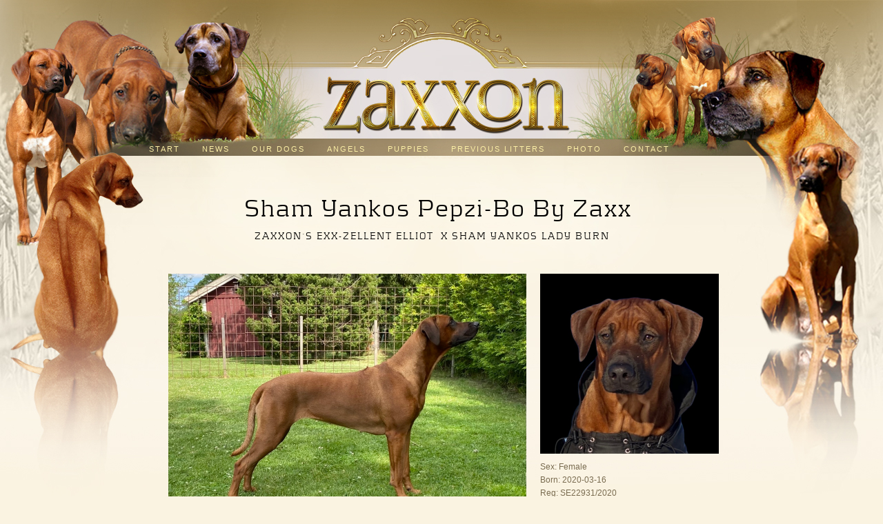

--- FILE ---
content_type: text/html;charset=utf-8
request_url: http://www.zaxxon.se/our-dogs/-pepzi-44350411
body_size: 9873
content:
<!DOCTYPE html PUBLIC "-//W3C//DTD XHTML 1.0 Transitional//EN" "http://www.w3.org/TR/xhtml1/DTD/xhtml1-transitional.dtd"><html lang="sv" xml:lang="sv" xmlns="http://www.w3.org/1999/xhtml" class=" h24_page_sub touch-menu-fix js-bundles faux-section-support h24desktop design-21 theme-320" >
<head>
	<meta name="keywords" content="" />
	<meta name="description" property="og:description" content="This is &amp;quot;Pepzi&amp;quot;. She is the daughter of homebreed handsome Zaxxon´s Exx-Zellent Elliot &amp;quot;Rytmi&amp;quot;. We had the pleasure to meet him for almost a week when he and..." />

	
		
	<title>- Pepzi   | Zaxxon's</title>

			<style type="text/css">
			/* h24-icon */
			@font-face {
    font-family: 'h24-icon';
    src: url('/public/css/fonts/h24icon-webfont.eot');
    src: url('/public/css/fonts/h24icon-webfont.eot?#iefix') format('embedded-opentype'),
         url('/public/css/fonts/h24icon-webfont.woff') format('woff'),
         url('/public/css/fonts/h24icon-webfont.ttf') format('truetype'),
         url('/public/css/fonts/h24icon-webfont.svg#h24-iconicon') format('svg');
    font-weight: normal;
    font-style: normal;
} 

/* Use the following CSS code if you want to use data attributes for inserting your icons */
[data-icon]:before {
	font-family: 'h24-icon';
	content: attr(data-icon);
	speak: none;
	font-weight: normal;
	line-height: 1;
	-webkit-font-smoothing: antialiased;
    -moz-osx-font-smoothing: grayscale;
}

.h24_icon_right_space {
	padding-right: 0.5em;
}
.h24_icon_left_space {
    padding-left: 0.5em;
}

.h24_icon_letterpress {
    /*.opacity(85);*/
    opacity: 0.85;
    filter: alpha(opacity=85);
    text-shadow: rgba(255,255,255,0.2) 0 .1em, rgba(0,0,0,0.4) -0.1em -0.1em;
}		</style>
	
		<script type="text/javascript" src="/public/js/jquery/jquery-1.7.2.min.js"></script>

	<link rel="stylesheet" media="screen" type="text/css" href="//d16pu24ux8h2ex.cloudfront.net/css/bundles/H24DLiveMode-0/3527bc1a20cf4ef2e4cf4681b7930dad.h24.gz.css" />
<link rel="stylesheet" media="screen" type="text/css" href="/Page/H24-Combined-CSS?v=138&amp;iv=426&amp;h=251195" />
<script type="text/javascript">
		var l = document.createElement('link'); 
		l.rel = 'stylesheet';
		l.href = 'https://fonts.googleapis.com/css?family=Cardo';
		var h = document.getElementsByTagName('head')[0]; 
		h.parentNode.insertBefore(l, h);
</script>
<style type="text/css">
/* Kontrapunkt */
/*! License for this font can be found at:http://www.fontsquirrel.com/license/Kontrapunkt !*/ @font-face {font-family:'Kontrapunkt';src:url('/public/css/fonts/Kontrapunkt-Light-webfont.eot');src:local('☺'), url('/public/css/fonts/Kontrapunkt-Light-webfont.woff') format('woff'), url('/public/css/fonts/Kontrapunkt-Light-webfont.ttf') format('truetype'), url('/public/css/fonts/Kontrapunkt-Light-webfont.svg#webfontPKZCg6Ez') format('svg');font-weight:normal;font-style:normal;}@font-face {font-family:'Kontrapunkt';src:url('/public/css/fonts/Kontrapunkt-Bold-webfont.eot');src:local('☺'), url('/public/css/fonts/Kontrapunkt-Bold-webfont.woff') format('woff'), url('/public/css/fonts/Kontrapunkt-Bold-webfont.ttf') format('truetype'), url('/public/css/fonts/Kontrapunkt-Bold-webfont.svg#webfontunxEE8RQ') format('svg');font-weight:bold;font-style:normal;}@font-face {font-family:'Kontrapunkt';src:url('/public/css/fonts/Kontrapunkt-LightItalic-webfont.eot');src:local('☺'), url('/public/css/fonts/Kontrapunkt-LightItalic-webfont.woff') format('woff'), url('/public/css/fonts/Kontrapunkt-LightItalic-webfont.ttf') format('truetype'), url('/public/css/fonts/Kontrapunkt-LightItalic-webfont.svg#webfontSEOLBfFY') format('svg');font-weight:normal;font-style:italic;}
</style>

<style type="text/css">
.h24-u-documentBackgroundHolder {background-repeat:no-repeat;background-attachment:scroll;background-position:center top;background-size:auto;background-color:#faf3e1;background-image:url('https://h24-original.s3.amazonaws.com/251195/24375967-3dbJ3.jpg');}.h24-u-documentBackgroundHolder .h24-u-documentBackgroundHolder-opacity-color {background-color:#faf3e1;opacity:0;}</style>












<style media="print">
	.hidden,#header,#head,.h24_footer,#footer,.h24_bg_image,#h24_webshop,#h24_order_popup,.h24_do_not_print,.alert_message,#h24_jq_tools_gallery,#facebox,#shadowbox_container,#top-menu-wrapper,#leftside,.sf-menu,#h24_simple_top_menu,#menu,#h24_controlPanel, #admin_panel, #add_content_panel, #ap_subMenuHolder,.editing_control_panel, .settings, .h24_minidropdown, .dialog_save_cancel_buttons,#h24_quickstart, #terms, #purchase_dialog, #h24_purchase_manager, .h24_dialog,#sortable_helper, .simplebit_tab, #h24_picnik_container, .visibility_hidden,.pp-FauxSection, .responsive_container{display:none !important;}/*! Non-supported blocks !*/ .h24_galleria_block {display:none !important;}/*! Make content wide !*/ .h24_heading span,.h24_content_container {width:95% !important;}.h24_collection {float:left;padding:10px;margin-bottom:20px;max-width:100% !important;width:auto !important;}.h24_collection_newline {clear:both;}.block_container {margin:0 10px 10px 0;}.h24_block_rss_block .mobile_fluid_width {width:95% !important;}.h24_content_container img {max-width:100% !important;}/*! Reset block height !*/ .block_container {min-height:auto !important;}.sortable {list-style-type:none;}body, .h24_design { background-color:#ffffff !important;;background-image:none !important;font-family:Georgia, Times, serif !important;font-size:11pt;/*!line-height:1.2;!*/ color:#000000 !important;}img {border:0;}p, span, td, th, h1,h2,h3,h4,h5,em,b,strong { color:#000000 !important;}p {margin:0;}li {background-image:none !important;}a:link, a:visited {color:#0059BF;background:transparent;font-weight:bold;text-decoration:underline;}/*! Clearing !*/ .clearer { clear:both; }/*! Simple gallery !*/ div.simple_gallery_content > div {float:left;position:relative;}div.simple_gallery_content  {clear:both;overflow:hidden;width:100%;}/*! Google maps !*/ div.h24_do_print {display:block;}</style>
</head>
<body class="h24-u-documentBackgroundHolder">
<div class="h24-u-documentBackgroundHolder-opacity-color"></div>


<div id="responsive_header_container" class="responsive_container">
<!-- Mobile Header -->
<div class="h24-mobileWebsite-headerWrapper">
			<a href="//www.zaxxon.se/">
			<img src="https://h24-original.s3.amazonaws.com/251195/24365816-5V1Jc.jpg" class="h24-mobileWebsite-headerPicture" alt="zaxxon-mobilbakgrund" />
		</a>
	</div>
</div>
<div class="responsive_nav_overlay hidden" id="responsive_nav_overlay"></div>


<div id="fb-root"></div>

<!-- H24Design Template Start -->
	

	<div id="wrapper">
		<div id="header">
			<div class="header-holder">
				

<div class="h24-socialBox-container" style="display:none;" data-section="socialBoxContainer" data-appearance="sidebar_closed" data-active="true" data-linked="no">
																																																																
		</div>

			</div>
			<div class="nav-holder">
				<ul class="parents h24_top_navigation_only">
			<li class="first">
			<a href="/" class="first">
				<span>Start</span>
			</a>
		</li>
				<li class="">
			<a href="/news-36590773" class="">
				<span>News</span>
			</a>
		</li>
				<li class="">
			<a href="/our-dogs-36692570" class="">
				<span>Our Dogs</span>
			</a>
		</li>
				<li class="">
			<a href="/angels-42491238" class="">
				<span>Angels</span>
			</a>
		</li>
				<li class="">
			<a href="/puppies-36590775" class="">
				<span>Puppies</span>
			</a>
		</li>
				<li class="">
			<a href="/previous-litters-36590779" class="">
				<span>Previous Litters</span>
			</a>
		</li>
				<li class="">
			<a href="/photo-36590780" class="">
				<span>Photo</span>
			</a>
		</li>
				<li class="last">
			<a href="/contact-36590793" class="last">
				<span>Contact</span>
			</a>
		</li>
		</ul>

			</div>
		</div>
		<div id="main" class="cf">
			<div class="two-colums">
								<div id="content">
					<div id="h24_content_container" style="width:800px" class="h24_content_container" data-design-layout="[&quot;100.000&quot;,&quot;66.666&quot;,&quot;33.333&quot;,&quot;66.666&quot;,&quot;33.333&quot;,&quot;100.000&quot;,&quot;100.000&quot;,&quot;100.000&quot;]" data-layout-id="85067"><div id="collection0" style="width:800px;" class="h24_collection h24_first_collection h24_last_collection  h24_first_last_collection " data-collection-index="0">
	
<div id="block_container_117287790" class="block_container h24_block_heading" style="min-height:0px;">
 	<div id="block_117287790">
		<div class="big_heading_block">
												<h2 class="h24_heading ">
						<div id="block_117287790_text_content"  class="">
							&nbsp;&nbsp;&nbsp;&nbsp;&nbsp;&nbsp;&nbsp;&nbsp;&nbsp;&nbsp;&nbsp;Sham Yankos Pepzi-Bo By Zaxx						</div>
					</h2>
								
								</div>
	</div>
</div>

	
<div id="block_container_117287791" class="block_container h24_block_heading" style="min-height:0px;">
 	<div id="block_117287791">
		<div class="small_heading_block">
												<h2 class="h24_heading ">
						<div id="block_117287791_text_content"  class="">
							&nbsp;&nbsp;&nbsp;&nbsp;&nbsp;&nbsp;&nbsp;&nbsp;&nbsp;&nbsp;&nbsp;&nbsp;&nbsp;&nbsp;&nbsp;&nbsp;&nbsp;&nbsp;&nbsp;&nbsp;&nbsp;&nbsp;&nbsp;&nbsp;&nbsp;Zaxxon&acute;s Exx-zellent elliot &nbsp;x Sham Yankos Lady Burn<br />&nbsp;&nbsp;&nbsp;&nbsp;&nbsp;&nbsp;&nbsp;&nbsp;&nbsp;&nbsp;&nbsp;&nbsp;&nbsp;&nbsp;&nbsp;&nbsp;&nbsp;&nbsp;&nbsp;&nbsp;&nbsp;&nbsp;&nbsp;&nbsp;&nbsp;&nbsp;&nbsp;&nbsp;&nbsp;&nbsp;&nbsp;&nbsp;&nbsp;&nbsp;&nbsp;&nbsp;&nbsp;&nbsp;&nbsp;&nbsp;&nbsp;&nbsp;&nbsp;&nbsp;&nbsp;&nbsp;&nbsp;&nbsp;&nbsp;&nbsp;&nbsp;&nbsp;&nbsp;						</div>
					</h2>
								
								</div>
	</div>
</div>
</div><div class="h24_collection_newline "></div><div id="collection1" style="width:519px;" class="h24_collection h24_first_collection    " data-collection-index="1">
<div id="block_container_117287792" class="block_container presentation_image_block" style="min-height:0px;">
	<div id="block_117287792">
		<div class="h24_normal_text">
			<div class="h24_image_block_align h24_image_block_align_left    " style="width:519px;border-color:#FFFFFF;" >
																	<img id="block_img_117287792" style="" class="presentation_image_block_image" src="https://dst15js82dk7j.cloudfront.net/251195/96437542-iVmwt.jpg" srcset="https://dst15js82dk7j.cloudfront.net/251195/96437543-9IvBI.jpg 1038w" alt="" title="" />
							</div>
			<span id="block_text_117287792" class="h24_caption h24_image_block_align_left" style="display:none;"></span>
		</div>
	</div>
</div>
<div id="block_container_117287795" class="block_container standard_text_block text_block" style="min-height:0px;margin:0;">
		<div id="block_117287795">
													<div class="text_content" id="block_117287795_text_content">
								<p>This is "Pepzi". She is the daughter of homebreed handsome&nbsp;Zaxxon´s Exx-Zellent Elliot "Rytmi".&nbsp;We had the pleasure to meet him for almost a week when he and his lovely family were here in Sweden for the mating (he normally lives in Finland). And what a fantastic dog he is! Super cool in all situations! I already knew E-litter is cool dogs, but this was way over my expectations.<br />
Rytmi's mom (Pepzis grandmom) is our own breed very special girl Becca whose mom is our foundation bitch Ninja, and Ninja's dad is Zack - our first RR and foundation dog. So, of course, a very special combination for us as all dogs above was dogs who lived with us.<br />
Thank you so much&nbsp;Jonna Lentovaara&nbsp;&amp; family for your trust with Rytmi and for making this possible.<br />
Pepzis mom Kelly is a beautiful, happy&nbsp;and kind female&nbsp;with friendly dark eyes to die for! She loves to play and really charms everyone she meets.&nbsp;<br />
Thanks, Lotta&nbsp;Willner&nbsp;ShamYanko's kennel for this partnership in this litter and for believing in this combination as much as I.&nbsp;</p>
							</div>
					</div>
		<div class="clearer"></div>
</div>

</div><div id="collection2" style="width:259px;" class="h24_collection  h24_last_collection   " data-collection-index="2">
<div id="block_container_117287793" class="block_container presentation_image_block" style="min-height:0px;">
	<div id="block_117287793">
		<div class="h24_normal_text">
			<div class="h24_image_block_align h24_image_block_align_left     h24_image_custom_height" style="width:259px;border-color:#FFFFFF;" >
				<div class="h24_image_block_ratio" style="padding-bottom:100.7722007722%;"></div>													<img id="block_img_117287793" style=" top:-13.338782460622%;" class="presentation_image_block_image" src="https://dst15js82dk7j.cloudfront.net/251195/96449963-Rn5ru.jpg" srcset="https://dst15js82dk7j.cloudfront.net/251195/96449964-uVkHd.jpg 518w" alt="" title="" />
							</div>
			<span id="block_text_117287793" class="h24_caption h24_image_block_align_left" style="display:none;"></span>
		</div>
	</div>
</div>
<div id="block_container_117287794" class="block_container standard_text_block text_block" style="min-height:0px;margin:0;">
		<div id="block_117287794">
													<div class="text_content" id="block_117287794_text_content">
								<p>Sex: Female<br />
Born: 2020-03-16<br />
Reg:&nbsp;SE22931/2020<br />
Hight: 62 cm<br />
Weigt: 34,5&nbsp;kg<br />
HD: A/A<br />
ED: free 0/0<br />
Dental status: Correct<br />
Breeder: Lotta Willner, Sham Yankos kennel<br />
Owner: &nbsp; Lotta&nbsp;Malmborg, Zaxxon´s kennel<br />
<br />
&nbsp;</p>
							</div>
					</div>
		<div class="clearer"></div>
</div>


<div id="block_container_119546838" class="block_container presentation_image_block" style="min-height:0px;">
	<div id="block_119546838">
		<div class="h24_normal_text">
			<div class="h24_image_block_align h24_image_block_align_left    " style="width:259px;border-color:#FFFFFF;" >
																	<a href="https://h24-original.s3.amazonaws.com/251195/29891398-o6CGa.png" class="h24-js-iv" title="">
						<img id="block_img_119546838" style="" class="presentation_image_block_image" src="https://dst15js82dk7j.cloudfront.net/251195/96933870-hjbUH.png" srcset="https://dst15js82dk7j.cloudfront.net/251195/96933871-ptFYI.png 518w" alt="" title="" />
					</a>
							</div>
			<span id="block_text_119546838" class="h24_caption h24_image_block_align_left" style="display:none;"></span>
		</div>
	</div>
</div>
</div><div class="h24_collection_newline "></div><div id="collection3" style="width:519px;" class="h24_collection h24_first_collection    " data-collection-index="3">
<div id="block_container_117287796" class="block_container presentation_image_block" style="min-height:0px;">
	<div id="block_117287796">
		<div class="h24_normal_text">
			<div class="h24_image_block_align h24_image_block_align_left    " style="width:519px;border-color:#FFFFFF;" >
																	<img id="block_img_117287796" style="" class="presentation_image_block_image" src="https://dst15js82dk7j.cloudfront.net/251195/92503088-iK5nV.png" srcset="https://h24-original.s3.amazonaws.com/251195/28981773-G7bz8.png 912w" alt="" title="" />
							</div>
			<span id="block_text_117287796" class="h24_caption h24_image_block_align_left" style="display:none;"></span>
		</div>
	</div>
</div>
</div><div id="collection4" style="width:259px;" class="h24_collection  h24_last_collection   " data-collection-index="4">
<div id="block_container_119546839" class="block_container presentation_image_block" style="min-height:0px;">
	<div id="block_119546839">
		<div class="h24_normal_text">
			<div class="h24_image_block_align h24_image_block_align_left    " style="width:259px;border-color:#FFFFFF;" >
																	<a href="https://h24-original.s3.amazonaws.com/251195/29891405-06jWv.png" class="h24-js-iv" title="">
						<img id="block_img_119546839" style="" class="presentation_image_block_image" src="https://dst15js82dk7j.cloudfront.net/251195/96933913-5hTeA.png" srcset="https://dst15js82dk7j.cloudfront.net/251195/96933914-7RF4p.png 518w" alt="" title="" />
					</a>
							</div>
			<span id="block_text_119546839" class="h24_caption h24_image_block_align_left" style="display:none;"></span>
		</div>
	</div>
</div>
</div><div class="h24_collection_newline "></div><div id="collection5" style="width:800px;" class="h24_collection h24_first_collection h24_last_collection  h24_first_last_collection " data-collection-index="5"><div id="block_container_120559867" class="block_container standard_text_block text_block" style="min-height:0px;margin:0;">
		<div id="block_120559867">
													<div class="text_content" id="block_120559867_text_content">
								<p><strong>Laboklin test results:</strong><br />
Juvenile Myoclonic JME: N/N (not carrier)<br />
Degenerative Myelopathy, DM: N/DM&nbsp;(carrier)<br />
Hemophilia B: N/N (not carrier)<br />
D-locus: D/D (not carrier of blue dilute)<br />
B-locus: B/B&nbsp;(not carrier of liver)</p>
							</div>
					</div>
		<div class="clearer"></div>
</div>

</div><div class="h24_collection_newline "></div><div id="collection6" style="width:800px;" class="h24_collection h24_first_collection h24_last_collection  h24_first_last_collection " data-collection-index="6">

<div id="block_container_117287798" class="block_container divider_block" style="min-height:0px;">
	<div id="block_117287798">
		
	<div class="h24_divider_line_18_container h24_divider_width h24_divider_padding" style="overflow: hidden; width: 800px; margin: 0 auto; padding: 5px 0px 12px 0px ;">
			<style type="text/css">
				.h24_divider_line_18_l {
					background:url(/public/css/common/images/dividers/line_18.png) no-repeat scroll left top transparent;
					height: 15px;
					padding-right: 112px;
				}

				.h24_divider_line_18_r {
					background:url(/public/css/common/images/dividers/line_18.png) no-repeat scroll right -34px transparent;
					height: 15px;
				}

				.h24_divider_line_18_m {
					background:url(/public/css/common/images/dividers/line_18.png) repeat-x -17px transparent;
					height: 15px;
					margin-left: 112px;
				}
			</style>
				
		<div class="h24_divider_line_18_r">
		  <div class="h24_divider_line_18_l">
			<div class="h24_divider_line_18_m"></div>
		  </div>
		</div>
		</div>
	<div class="clearer"></div>
	</div>
</div>

	
<div id="block_container_117287799" class="block_container h24_block_heading" style="min-height:0px;">
 	<div id="block_117287799">
		<div class="small_heading_block">
												<h2 class="h24_heading ">
						<div id="block_117287799_text_content"  class="">
							Gallery						</div>
					</h2>
								
								</div>
	</div>
</div>



		<div id="block_container_119294484" class="block_container h24_block_button" data-blockid="119294484" style="min-height:0px;">
			<div id="block_119294484" class="h24_block_content ">
				<div data-function="alignment"  class="h24-ButtonBlock-alignLeft">
											<a data-function="button" href="https://www.facebook.com/media/set/?set=a.10216830921860679&type=3" target="_blank" class="h24-HpButton h24-HpButton__isPrimary h24-HpButton__isMedium ">
							<span data-icon-alignment="left" data-icon="&#49489;" aria-hidden="true" style="display: none;" class="h24-HpButton-icon"></span>
							<div id="block_119294484_text_content" style="display:inline-block;">More pictures on Pepzi here</div>
							<span data-icon-alignment="right" data-icon="&#49489;" aria-hidden="true" style="display: none;" class="h24-HpButton-icon h24-HpButton-icon__toRight"></span>
						</a>
									</div>
			</div>
		</div>
<div id="block_container_117287800" class="simple_gallery block_container" style="min-height:0px;">
	<div id="block_117287800" class="simple_gallery_content " style="margin-bottom: -5px">
		
									<div class="h24_sg_imagecontainer" data-image-container="1" style="height:150px;padding: 0 5px 5px 0">
								
					<a class="h24-js-iv" data-fancybox-group="lightbox[117287800]" href="https://h24-original.s3.amazonaws.com/251195/30100608-ybQRk.jpg?name=709700D6-89C6-4CED-A034-8F00A7D81E9F.jpg" title="709700D6-89C6-4CED-A034-8F00A7D81E9F">						<img class="thumbnail_img" src="https://dst15js82dk7j.cloudfront.net/251195/97921671-4SpyI.jpg" width="150" srcset="https://dst15js82dk7j.cloudfront.net/251195/97921673-9NEvy.jpg 150w" alt="709700D6-89C6-4CED-A034-8F00A7D81E9F" title="709700D6-89C6-4CED-A034-8F00A7D81E9F" data-group="117287800 533459" />
					</a>											</div>
		
									<div class="h24_sg_imagecontainer" data-image-container="1" style="height:150px;padding: 0 5px 5px 0">
								
					<a class="h24-js-iv" data-fancybox-group="lightbox[117287800]" href="https://h24-original.s3.amazonaws.com/251195/30100606-DZlCy.jpg?name=54267E87-CE8F-4CFE-AC5D-D340C5D33137.jpg" title="54267E87-CE8F-4CFE-AC5D-D340C5D33137">						<img class="thumbnail_img" src="https://dst15js82dk7j.cloudfront.net/251195/97921675-BEzD3.jpg" width="150" srcset="https://dst15js82dk7j.cloudfront.net/251195/97921677-JtLn3.jpg 150w" alt="54267E87-CE8F-4CFE-AC5D-D340C5D33137" title="54267E87-CE8F-4CFE-AC5D-D340C5D33137" data-group="117287800 533459" />
					</a>											</div>
		
									<div class="h24_sg_imagecontainer" data-image-container="1" style="height:150px;padding: 0 5px 5px 0">
								
					<a class="h24-js-iv" data-fancybox-group="lightbox[117287800]" href="https://h24-original.s3.amazonaws.com/251195/30100605-GBb5e.jpg?name=B17A7D6F-AA47-4062-815D-4DE3888AAE3C.jpg" title="B17A7D6F-AA47-4062-815D-4DE3888AAE3C">						<img class="thumbnail_img" src="https://dst15js82dk7j.cloudfront.net/251195/97921678-79jHz.jpg" width="150" srcset="https://dst15js82dk7j.cloudfront.net/251195/97921679-mKc0X.jpg 150w" alt="B17A7D6F-AA47-4062-815D-4DE3888AAE3C" title="B17A7D6F-AA47-4062-815D-4DE3888AAE3C" data-group="117287800 533459" />
					</a>											</div>
		
									<div class="h24_sg_imagecontainer" data-image-container="1" style="height:150px;padding: 0 5px 5px 0">
								
					<a class="h24-js-iv" data-fancybox-group="lightbox[117287800]" href="https://h24-original.s3.amazonaws.com/251195/30100604-V3Tjx.jpg?name=0F4D46D6-57E3-42EB-A93D-972FDF80A488.jpg" title="0F4D46D6-57E3-42EB-A93D-972FDF80A488">						<img class="thumbnail_img" src="https://dst15js82dk7j.cloudfront.net/251195/97921680-if3QE.jpg" width="150" srcset="https://dst15js82dk7j.cloudfront.net/251195/97921681-6Pb39.jpg 150w" alt="0F4D46D6-57E3-42EB-A93D-972FDF80A488" title="0F4D46D6-57E3-42EB-A93D-972FDF80A488" data-group="117287800 533459" />
					</a>											</div>
		
														<div class="h24_sg_imagecontainer" data-image-container="1" style="height:150px;padding: 0 0 5px 0">
								
					<a class="h24-js-iv" data-fancybox-group="lightbox[117287800]" href="https://h24-original.s3.amazonaws.com/251195/30100603-4mhZz.jpg?name=E7B54C69-7352-467E-BDE1-38BB36A98AE9.jpg" title="E7B54C69-7352-467E-BDE1-38BB36A98AE9">						<img class="thumbnail_img" src="https://dst15js82dk7j.cloudfront.net/251195/97921682-mn2tD.jpg" width="150" srcset="https://dst15js82dk7j.cloudfront.net/251195/97921683-iufBW.jpg 150w" alt="E7B54C69-7352-467E-BDE1-38BB36A98AE9" title="E7B54C69-7352-467E-BDE1-38BB36A98AE9" data-group="117287800 533459" />
					</a>											</div>
		
									<div class="h24_sg_imagecontainer" data-image-container="1" style="height:150px;padding: 0 5px 5px 0">
								
					<a class="h24-js-iv" data-fancybox-group="lightbox[117287800]" href="https://h24-original.s3.amazonaws.com/251195/30100602-u0Axb.jpg?name=B72B01D5-0010-4953-B362-9451F80B0D4A.jpg" title="B72B01D5-0010-4953-B362-9451F80B0D4A">						<img class="thumbnail_img" src="https://dst15js82dk7j.cloudfront.net/251195/97921684-5XwD0.jpg" width="150" srcset="https://dst15js82dk7j.cloudfront.net/251195/97921685-YiBIC.jpg 150w" alt="B72B01D5-0010-4953-B362-9451F80B0D4A" title="B72B01D5-0010-4953-B362-9451F80B0D4A" data-group="117287800 533459" />
					</a>											</div>
		
									<div class="h24_sg_imagecontainer" data-image-container="1" style="height:150px;padding: 0 5px 5px 0">
								
					<a class="h24-js-iv" data-fancybox-group="lightbox[117287800]" href="https://h24-original.s3.amazonaws.com/251195/29787549-lAS3d.jpg?name=F709F1FF-B5CF-420A-874C-264B4B9CFD21.jpg" title="F709F1FF-B5CF-420A-874C-264B4B9CFD21">						<img class="thumbnail_img" src="https://dst15js82dk7j.cloudfront.net/251195/96437282-4PdGV.jpg" width="150" srcset="https://dst15js82dk7j.cloudfront.net/251195/96437283-CcPL4.jpg 150w" alt="F709F1FF-B5CF-420A-874C-264B4B9CFD21" title="F709F1FF-B5CF-420A-874C-264B4B9CFD21" data-group="117287800 533459" />
					</a>											</div>
		
									<div class="h24_sg_imagecontainer" data-image-container="1" style="height:150px;padding: 0 5px 5px 0">
								
					<a class="h24-js-iv" data-fancybox-group="lightbox[117287800]" href="https://h24-original.s3.amazonaws.com/251195/29787547-T188w.jpg?name=B8A5E5C5-0969-4D98-9129-91FF083BFA71.jpg" title="B8A5E5C5-0969-4D98-9129-91FF083BFA71">						<img class="thumbnail_img" src="https://dst15js82dk7j.cloudfront.net/251195/96437284-NRX0F.jpg" width="150" srcset="https://dst15js82dk7j.cloudfront.net/251195/96437285-yMTSL.jpg 150w" alt="B8A5E5C5-0969-4D98-9129-91FF083BFA71" title="B8A5E5C5-0969-4D98-9129-91FF083BFA71" data-group="117287800 533459" />
					</a>											</div>
		
									<div class="h24_sg_imagecontainer" data-image-container="1" style="height:150px;padding: 0 5px 5px 0">
								
					<a class="h24-js-iv" data-fancybox-group="lightbox[117287800]" href="https://h24-original.s3.amazonaws.com/251195/29787546-tqUPi.jpg?name=9D118E3A-6513-40E3-8181-0D90CC64F19D.jpg" title="9D118E3A-6513-40E3-8181-0D90CC64F19D">						<img class="thumbnail_img" src="https://dst15js82dk7j.cloudfront.net/251195/96437286-CHZvv.jpg" width="150" srcset="https://dst15js82dk7j.cloudfront.net/251195/96437287-wse0J.jpg 150w" alt="9D118E3A-6513-40E3-8181-0D90CC64F19D" title="9D118E3A-6513-40E3-8181-0D90CC64F19D" data-group="117287800 533459" />
					</a>											</div>
		
														<div class="h24_sg_imagecontainer" data-image-container="1" style="height:150px;padding: 0 0 5px 0">
								
					<a class="h24-js-iv" data-fancybox-group="lightbox[117287800]" href="https://h24-original.s3.amazonaws.com/251195/29787544-Tbi3S.jpg?name=20188683-1025-4F93-8406-7A4956F1CC17.jpg" title="20188683-1025-4F93-8406-7A4956F1CC17">						<img class="thumbnail_img" src="https://dst15js82dk7j.cloudfront.net/251195/96437288-Nbixs.jpg" width="150" srcset="https://dst15js82dk7j.cloudfront.net/251195/96437289-2vN95.jpg 150w" alt="20188683-1025-4F93-8406-7A4956F1CC17" title="20188683-1025-4F93-8406-7A4956F1CC17" data-group="117287800 533459" />
					</a>											</div>
		
									<div class="h24_sg_imagecontainer" data-image-container="1" style="height:150px;padding: 0 5px 5px 0">
								
					<a class="h24-js-iv" data-fancybox-group="lightbox[117287800]" href="https://h24-original.s3.amazonaws.com/251195/29787543-1lycW.jpg?name=68268ACC-81A2-4DD0-95C0-E9EECBE43FF4.jpg" title="68268ACC-81A2-4DD0-95C0-E9EECBE43FF4">						<img class="thumbnail_img" src="https://dst15js82dk7j.cloudfront.net/251195/96437290-qIG1V.jpg" width="150" srcset="https://dst15js82dk7j.cloudfront.net/251195/96437291-CKPXW.jpg 150w" alt="68268ACC-81A2-4DD0-95C0-E9EECBE43FF4" title="68268ACC-81A2-4DD0-95C0-E9EECBE43FF4" data-group="117287800 533459" />
					</a>											</div>
		
									<div class="h24_sg_imagecontainer" data-image-container="1" style="height:150px;padding: 0 5px 5px 0">
								
					<a class="h24-js-iv" data-fancybox-group="lightbox[117287800]" href="https://h24-original.s3.amazonaws.com/251195/29787542-dzvLJ.jpg?name=D6E2FE33-0CB7-492F-9680-D3C1B58AB52E.jpg" title="D6E2FE33-0CB7-492F-9680-D3C1B58AB52E">						<img class="thumbnail_img" src="https://dst15js82dk7j.cloudfront.net/251195/96437292-hdAmZ.jpg" width="150" srcset="https://dst15js82dk7j.cloudfront.net/251195/96437293-zx1TU.jpg 150w" alt="D6E2FE33-0CB7-492F-9680-D3C1B58AB52E" title="D6E2FE33-0CB7-492F-9680-D3C1B58AB52E" data-group="117287800 533459" />
					</a>											</div>
		
									<div class="h24_sg_imagecontainer" data-image-container="1" style="height:150px;padding: 0 5px 5px 0">
								
					<a class="h24-js-iv" data-fancybox-group="lightbox[117287800]" href="https://h24-original.s3.amazonaws.com/251195/29787541-qpD2d.jpg?name=54F98B56-C723-47AF-83E8-A260300585BE.jpg" title="54F98B56-C723-47AF-83E8-A260300585BE">						<img class="thumbnail_img" src="https://dst15js82dk7j.cloudfront.net/251195/96437294-iScHJ.jpg" width="150" srcset="https://dst15js82dk7j.cloudfront.net/251195/96437295-0iwgk.jpg 150w" alt="54F98B56-C723-47AF-83E8-A260300585BE" title="54F98B56-C723-47AF-83E8-A260300585BE" data-group="117287800 533459" />
					</a>											</div>
		
									<div class="h24_sg_imagecontainer" data-image-container="1" style="height:150px;padding: 0 5px 5px 0">
								
					<a class="h24-js-iv" data-fancybox-group="lightbox[117287800]" href="https://h24-original.s3.amazonaws.com/251195/29787540-AnxNM.jpg?name=8EFC897D-6CAF-4B84-9257-58B704655E87.jpg" title="8EFC897D-6CAF-4B84-9257-58B704655E87">						<img class="thumbnail_img" src="https://dst15js82dk7j.cloudfront.net/251195/96437296-9Qt3l.jpg" width="150" srcset="https://dst15js82dk7j.cloudfront.net/251195/96437297-XY9Qb.jpg 150w" alt="8EFC897D-6CAF-4B84-9257-58B704655E87" title="8EFC897D-6CAF-4B84-9257-58B704655E87" data-group="117287800 533459" />
					</a>											</div>
		
														<div class="h24_sg_imagecontainer" data-image-container="1" style="height:150px;padding: 0 0 5px 0">
								
					<a class="h24-js-iv" data-fancybox-group="lightbox[117287800]" href="https://h24-original.s3.amazonaws.com/251195/29787539-PgGLQ.jpg?name=26B03484-24C4-4B7B-AF49-069E4BB6CCEC.jpg" title="26B03484-24C4-4B7B-AF49-069E4BB6CCEC">						<img class="thumbnail_img" src="https://dst15js82dk7j.cloudfront.net/251195/96437298-RJUBF.jpg" width="150" srcset="https://dst15js82dk7j.cloudfront.net/251195/96437299-BJGvG.jpg 150w" alt="26B03484-24C4-4B7B-AF49-069E4BB6CCEC" title="26B03484-24C4-4B7B-AF49-069E4BB6CCEC" data-group="117287800 533459" />
					</a>											</div>
		
									<div class="h24_sg_imagecontainer" data-image-container="1" style="height:150px;padding: 0 5px 5px 0">
								
					<a class="h24-js-iv" data-fancybox-group="lightbox[117287800]" href="https://h24-original.s3.amazonaws.com/251195/29787537-QFXjw.jpg?name=442E4C96-D85A-4447-8490-4097E21FD8F7.jpg" title="442E4C96-D85A-4447-8490-4097E21FD8F7">						<img class="thumbnail_img" src="https://dst15js82dk7j.cloudfront.net/251195/96437300-yWaBr.jpg" width="150" srcset="https://dst15js82dk7j.cloudfront.net/251195/96437301-p9iHD.jpg 150w" alt="442E4C96-D85A-4447-8490-4097E21FD8F7" title="442E4C96-D85A-4447-8490-4097E21FD8F7" data-group="117287800 533459" />
					</a>											</div>
		
									<div class="h24_sg_imagecontainer" data-image-container="1" style="height:150px;padding: 0 5px 5px 0">
								
					<a class="h24-js-iv" data-fancybox-group="lightbox[117287800]" href="https://h24-original.s3.amazonaws.com/251195/29787536-Y47yD.jpg?name=D0F0BE1D-6ED6-4727-ACF1-E621A43ECD5C.jpg" title="D0F0BE1D-6ED6-4727-ACF1-E621A43ECD5C">						<img class="thumbnail_img" src="https://dst15js82dk7j.cloudfront.net/251195/96437302-RMVnk.jpg" width="150" srcset="https://dst15js82dk7j.cloudfront.net/251195/96437303-XZN9z.jpg 150w" alt="D0F0BE1D-6ED6-4727-ACF1-E621A43ECD5C" title="D0F0BE1D-6ED6-4727-ACF1-E621A43ECD5C" data-group="117287800 533459" />
					</a>											</div>
		
									<div class="h24_sg_imagecontainer" data-image-container="1" style="height:150px;padding: 0 5px 5px 0">
								
					<a class="h24-js-iv" data-fancybox-group="lightbox[117287800]" href="https://h24-original.s3.amazonaws.com/251195/29787535-CySEM.jpg?name=46E53BF4-046F-4D18-9D42-47168BF0802F.jpg" title="46E53BF4-046F-4D18-9D42-47168BF0802F">						<img class="thumbnail_img" src="https://dst15js82dk7j.cloudfront.net/251195/96437304-b0YjR.jpg" width="150" srcset="https://dst15js82dk7j.cloudfront.net/251195/96437305-mpERJ.jpg 150w" alt="46E53BF4-046F-4D18-9D42-47168BF0802F" title="46E53BF4-046F-4D18-9D42-47168BF0802F" data-group="117287800 533459" />
					</a>											</div>
		
									<div class="h24_sg_imagecontainer" data-image-container="1" style="height:150px;padding: 0 5px 5px 0">
								
					<a class="h24-js-iv" data-fancybox-group="lightbox[117287800]" href="https://h24-original.s3.amazonaws.com/251195/29787534-Ul1Xu.jpg?name=0D738C7D-7EC1-40DC-BC96-F4922112190F.jpg" title="0D738C7D-7EC1-40DC-BC96-F4922112190F">						<img class="thumbnail_img" src="https://dst15js82dk7j.cloudfront.net/251195/96437307-37xXq.jpg" width="150" srcset="https://dst15js82dk7j.cloudfront.net/251195/96437308-FTMec.jpg 150w" alt="0D738C7D-7EC1-40DC-BC96-F4922112190F" title="0D738C7D-7EC1-40DC-BC96-F4922112190F" data-group="117287800 533459" />
					</a>											</div>
		
														<div class="h24_sg_imagecontainer" data-image-container="1" style="height:150px;padding: 0 0 5px 0">
								
					<a class="h24-js-iv" data-fancybox-group="lightbox[117287800]" href="https://h24-original.s3.amazonaws.com/251195/29787533-IDCYp.jpg?name=26BBBA15-9BFD-4C43-8E90-969F3B739B0D.jpg" title="26BBBA15-9BFD-4C43-8E90-969F3B739B0D">						<img class="thumbnail_img" src="https://dst15js82dk7j.cloudfront.net/251195/96437310-qwof0.jpg" width="150" srcset="https://dst15js82dk7j.cloudfront.net/251195/96437313-ePyrp.jpg 150w" alt="26BBBA15-9BFD-4C43-8E90-969F3B739B0D" title="26BBBA15-9BFD-4C43-8E90-969F3B739B0D" data-group="117287800 533459" />
					</a>											</div>
		
									<div class="h24_sg_imagecontainer" data-image-container="1" style="height:150px;padding: 0 5px 5px 0">
								
					<a class="h24-js-iv" data-fancybox-group="lightbox[117287800]" href="https://h24-original.s3.amazonaws.com/251195/29787532-w9LXa.jpg?name=1F6DEF6D-3F8D-4743-8E02-FB2E75AD7129.jpg" title="1F6DEF6D-3F8D-4743-8E02-FB2E75AD7129">						<img class="thumbnail_img" src="https://dst15js82dk7j.cloudfront.net/251195/96437314-o8bLE.jpg" width="150" srcset="https://dst15js82dk7j.cloudfront.net/251195/96437315-7SAK3.jpg 150w" alt="1F6DEF6D-3F8D-4743-8E02-FB2E75AD7129" title="1F6DEF6D-3F8D-4743-8E02-FB2E75AD7129" data-group="117287800 533459" />
					</a>											</div>
		
									<div class="h24_sg_imagecontainer" data-image-container="1" style="height:150px;padding: 0 5px 5px 0">
								
					<a class="h24-js-iv" data-fancybox-group="lightbox[117287800]" href="https://h24-original.s3.amazonaws.com/251195/29787531-xB4Lt.png?name=3ABD8217-EF3F-4F5D-B415-60D11960366A.jpg" title="3ABD8217-EF3F-4F5D-B415-60D11960366A">						<img class="thumbnail_img" src="https://dst15js82dk7j.cloudfront.net/251195/96437316-BwjCe.png" width="150" srcset="https://dst15js82dk7j.cloudfront.net/251195/96437317-gcNJr.png 150w" alt="3ABD8217-EF3F-4F5D-B415-60D11960366A" title="3ABD8217-EF3F-4F5D-B415-60D11960366A" data-group="117287800 533459" />
					</a>											</div>
		
									<div class="h24_sg_imagecontainer" data-image-container="1" style="height:150px;padding: 0 5px 5px 0">
								
					<a class="h24-js-iv" data-fancybox-group="lightbox[117287800]" href="https://h24-original.s3.amazonaws.com/251195/29787530-DN1Fe.jpg?name=54D993CE-A7B4-4474-A5C9-A8EE7FFD2651.jpg" title="54D993CE-A7B4-4474-A5C9-A8EE7FFD2651">						<img class="thumbnail_img" src="https://dst15js82dk7j.cloudfront.net/251195/96437318-dQk4I.jpg" width="150" srcset="https://dst15js82dk7j.cloudfront.net/251195/96437319-lVAee.jpg 150w" alt="54D993CE-A7B4-4474-A5C9-A8EE7FFD2651" title="54D993CE-A7B4-4474-A5C9-A8EE7FFD2651" data-group="117287800 533459" />
					</a>											</div>
		
									<div class="h24_sg_imagecontainer" data-image-container="1" style="height:150px;padding: 0 5px 5px 0">
								
					<a class="h24-js-iv" data-fancybox-group="lightbox[117287800]" href="https://h24-original.s3.amazonaws.com/251195/29787529-j2EQE.jpg?name=1CB9DE0A-50E2-4522-8E93-276B50879DE3.jpg" title="1CB9DE0A-50E2-4522-8E93-276B50879DE3">						<img class="thumbnail_img" src="https://dst15js82dk7j.cloudfront.net/251195/96437320-1UsIu.jpg" width="150" srcset="https://dst15js82dk7j.cloudfront.net/251195/96437321-yMkKV.jpg 150w" alt="1CB9DE0A-50E2-4522-8E93-276B50879DE3" title="1CB9DE0A-50E2-4522-8E93-276B50879DE3" data-group="117287800 533459" />
					</a>											</div>
		
														<div class="h24_sg_imagecontainer" data-image-container="1" style="height:150px;padding: 0 0 5px 0">
								
					<a class="h24-js-iv" data-fancybox-group="lightbox[117287800]" href="https://h24-original.s3.amazonaws.com/251195/29787528-ZavSy.jpg?name=054B415B-DB7B-41B0-B19F-1340F2F3A828.jpg" title="054B415B-DB7B-41B0-B19F-1340F2F3A828">						<img class="thumbnail_img" src="https://dst15js82dk7j.cloudfront.net/251195/96437322-hkc7S.jpg" width="150" srcset="https://dst15js82dk7j.cloudfront.net/251195/96437323-XrSFF.jpg 150w" alt="054B415B-DB7B-41B0-B19F-1340F2F3A828" title="054B415B-DB7B-41B0-B19F-1340F2F3A828" data-group="117287800 533459" />
					</a>											</div>
		
									<div class="h24_sg_imagecontainer" data-image-container="1" style="height:150px;padding: 0 5px 5px 0">
								
					<a class="h24-js-iv" data-fancybox-group="lightbox[117287800]" href="https://h24-original.s3.amazonaws.com/251195/29787527-pJ1ZW.jpg?name=A3DFB0CC-CDBA-4147-A57E-A0FBAA471F22.jpg" title="A3DFB0CC-CDBA-4147-A57E-A0FBAA471F22">						<img class="thumbnail_img" src="https://dst15js82dk7j.cloudfront.net/251195/96437324-RB0Kh.jpg" width="150" srcset="https://dst15js82dk7j.cloudfront.net/251195/96437325-A8kKZ.jpg 150w" alt="A3DFB0CC-CDBA-4147-A57E-A0FBAA471F22" title="A3DFB0CC-CDBA-4147-A57E-A0FBAA471F22" data-group="117287800 533459" />
					</a>											</div>
		
									<div class="h24_sg_imagecontainer" data-image-container="1" style="height:150px;padding: 0 5px 5px 0">
								
					<a class="h24-js-iv" data-fancybox-group="lightbox[117287800]" href="https://h24-original.s3.amazonaws.com/251195/29668801-VJnbo.jpg?name=pepzi_12_m%C3%A5n_%282%29.jpg" title="pepzi 12 mån (2)">						<img class="thumbnail_img" src="https://dst15js82dk7j.cloudfront.net/251195/95827236-kYWCT.jpg" width="150" srcset="https://dst15js82dk7j.cloudfront.net/251195/95827237-zV9kL.jpg 150w" alt="pepzi 12 mån (2)" title="pepzi 12 mån (2)" data-group="117287800 533459" />
					</a>											</div>
		
									<div class="h24_sg_imagecontainer" data-image-container="1" style="height:150px;padding: 0 5px 5px 0">
								
					<a class="h24-js-iv" data-fancybox-group="lightbox[117287800]" href="https://h24-original.s3.amazonaws.com/251195/28981901-MwjEz.jpg?name=pepzi_6v_sitt_%282%29.jpg" title="pepzi 6v sitt (2)">						<img class="thumbnail_img" src="https://dst15js82dk7j.cloudfront.net/251195/92503651-y9dnY.jpg" width="150" srcset="https://dst15js82dk7j.cloudfront.net/251195/92503652-ctQ5U.jpg 150w" alt="pepzi 6v sitt (2)" title="pepzi 6v sitt (2)" data-group="117287800 533459" />
					</a>											</div>
		
									<div class="h24_sg_imagecontainer" data-image-container="1" style="height:150px;padding: 0 5px 5px 0">
								
					<a class="h24-js-iv" data-fancybox-group="lightbox[117287800]" href="https://h24-original.s3.amazonaws.com/251195/28981860-7hytq.jpg?name=Rytmi_kollage_1.jpg" title="Rytmi kollage 1">						<img class="thumbnail_img" src="https://dst15js82dk7j.cloudfront.net/251195/92503438-hhyim.jpg" width="150" srcset="https://dst15js82dk7j.cloudfront.net/251195/92503439-q6UUT.jpg 150w" alt="Rytmi kollage 1" title="Rytmi kollage 1" data-group="117287800 533459" />
					</a>											</div>
		
														<div class="h24_sg_imagecontainer" data-image-container="1" style="height:150px;padding: 0 0 5px 0">
								
					<a class="h24-js-iv" data-fancybox-group="lightbox[117287800]" href="https://h24-original.s3.amazonaws.com/251195/28981859-qBm9X.jpg?name=kelly_kollage.jpg" title="kelly kollage">						<img class="thumbnail_img" src="https://dst15js82dk7j.cloudfront.net/251195/92503433-Fg7CK.jpg" width="150" srcset="https://dst15js82dk7j.cloudfront.net/251195/92503434-xR9Xi.jpg 150w" alt="kelly kollage" title="kelly kollage" data-group="117287800 533459" />
					</a>											</div>
		
									<div class="h24_sg_imagecontainer" data-image-container="1" style="height:150px;padding: 0 5px 5px 0">
								
					<a class="h24-js-iv" data-fancybox-group="lightbox[117287800]" href="https://h24-original.s3.amazonaws.com/251195/28981855-89f5w.jpg?name=kellyxrytmi_1.jpg" title="kellyxrytmi 1">						<img class="thumbnail_img" src="https://dst15js82dk7j.cloudfront.net/251195/92503413-gsmYB.jpg" width="150" srcset="https://dst15js82dk7j.cloudfront.net/251195/92503414-QbaaM.jpg 150w" alt="kellyxrytmi 1" title="kellyxrytmi 1" data-group="117287800 533459" />
					</a>											</div>
		
									<div class="h24_sg_imagecontainer" data-image-container="1" style="height:150px;padding: 0 5px 5px 0">
								
					<a class="h24-js-iv" data-fancybox-group="lightbox[117287800]" href="https://h24-original.s3.amazonaws.com/251195/28981821-D07Uj.jpg?name=pepzi_sta_5v.jpg" title="pepzi sta 5v">						<img class="thumbnail_img" src="https://dst15js82dk7j.cloudfront.net/251195/92503305-yuAnq.jpg" width="150" srcset="https://dst15js82dk7j.cloudfront.net/251195/92503306-VmGqG.jpg 150w" alt="pepzi sta 5v" title="pepzi sta 5v" data-group="117287800 533459" />
					</a>											</div>
			</div>
	<div style="clear:both"></div>
</div>
 <div id="block_container_121500813" class="block_container youtube_block h24_do_not_print" style="min-height:0px;">
	<div id="block_121500813">
							&nbsp;
				</div>
</div>
</div><div class="h24_collection_newline "></div><div id="collection7" style="width:800px;" class="h24_collection h24_first_collection h24_last_collection  h24_first_last_collection " data-collection-index="7">

<div id="block_container_117287797" class="block_container divider_block" style="min-height:0px;">
	<div id="block_117287797">
		
	<div class="h24_divider_line_16_container h24_divider_width h24_divider_padding" style="overflow: hidden; width: 800px; margin: 0 auto; padding: 5px 0px 12px 0px ;">
		<div class="h24_divider_line_16" style="background:url(/public/css/common/images/dividers/line_16.png) repeat-x scroll left top transparent; height: 1px;">
		</div>
		</div>
	<div class="clearer"></div>
	</div>
</div>
</div><div class="h24_collection_newline h24_last_collection"></div></div>
					<div style="clear:both"></div>
				</div>
				<div style="clear:both"></div>
			</div>
			<div style="clear:both"></div>
		</div>
	</div>
	<div id="footer">
			<div id="h24_footer_content" class="h24_footer_content">		<p style="text-align: center;"><span style="font-size: 13px; color: #282117;"><sub>Zaxxon´s Kennel</sub></span><br /><span style="font-size: 13px; color: #282117;"><sub>Lotta Malmborg &amp; Johan Eklöf</sub></span><br /><br /><span style="font-size: 13px; color: #282117;"><sub>Kumla-Ekeby 101</sub></span><br /><span style="font-size: 13px; color: #282117;"><sub>692 93 Kumla,&nbsp;Sweden</sub></span><br /><span style="font-size: 13px; color: #282117;"><sub>lotta@zaxxon.se</sub></span><span style="color: #ffcc00;"><br /></span></p>	</div>			
	</div><!-- H24Design Template End -->





	<script type="text/javascript" src="//d16pu24ux8h2ex.cloudfront.net/js/bundles/H24DLiveMode/2c7f98b343ab2d0dd631008d77d9c495.gz.js"></script>
<script type="text/javascript" src="/public/js/dynamic-resources.php?hid=251195&amp;vl=sv-SE&amp;l=1&amp;ac=sv-SE&amp;dl=sv-SE"></script>
<script type="text/javascript">
<!--//--><![CDATA[
$(function(){$h24.docReady();});
//]]>
</script>
<!--[if IE 7]><script type="text/javascript">document.getElementsByTagName('html')[0].className += ' ua-ie7';</script><![endif]-->
<!--[if IE 8]><script type="text/javascript">document.getElementsByTagName('html')[0].className += ' ua-ie8';</script><![endif]-->
<!--[if lte IE 8]><script type="text/javascript">document.getElementsByTagName('html')[0].className += ' ua-lte-ie8';</script><![endif]-->
<!--[if IE 9]><script type="text/javascript">document.getElementsByTagName('html')[0].className += ' ua-ie9';</script><![endif]-->
<script type="text/javascript">
<!--//--><![CDATA[

	var $h24 = new h24core({"pageid":12275250,"homepageid":"251195","sessionid":"cjgv27q8rgbo0p4ek7ocssc9ntb2taa4","editorBrandname":"Hemsida24","pageci":"44350411","design_id":"21","theme_id":"320","navigation_selectors":".h24_top_navigation_only,#sidebar","design_revision_id":"3195","overflow_item_selector":"#header .h24_top_navigation_only li","overflow_width":"880","overflowing_menu_allowed":false,"ckeditor_html_enabled":false,"blocks":{"BigHeadingBlock":["117287790","117287791","117287799"],"PresentationImageBlock":["117287792","117287793","119546838","117287796","119546839"],"StandardTextBlock":["117287795","117287794","120559867"],"DividerBlock":["117287798","117287797"],"ButtonBlock":["119294484"],"CleanGalleryBlock":["117287800"],"YouTubeBlock":["121500813"]},"lang":"sv-SE","imageViewer":"Fancybox","isMobile":false,"hasActiveStore":false}); 
				
	$(function() {
		// Background-attachment equal to fixed is not working so good on mobiles/tablets, so replace with 
		// scroll instead only on body and page faux sections.
		if ($(window).width() <= 1280 && Modernizr.touch)
		{
			// MOBILE TOUCH DEVICE
			
			if ($('body').css('backgroundAttachment') === 'fixed')
			{
				$('body').css('backgroundAttachment', 'scroll');
			}

			$('.pp-FauxSection').each(function() {
				var $this = $(this);

				if ($this.css('backgroundAttachment') === 'fixed')
				{
					$this.css('backgroundAttachment', 'scroll');
				}
			});
		}
	});


//]]>
</script>
<script type="text/javascript">
/* <![CDATA[ */
document.write('<div id="h24_webshop" class="hidden h24_do_not_print"><div id="h24_webshop_wrapper"><div id="h24_webshop_toggle" class="toggle_webshop"><span>Varukorg</span></div><div id="h24_webshop_content"></div><!'+'--[if lte IE 6.5]><iframe></iframe><![endif]--></div></div>');
document.write('<div data-color="#000000" data-opacity="0.3" data-speed="500" class="h24_jqt_simple_overlay h24_do_not_print" id="h24_jq_tools_gallery" ><a class="h24_jqt_prev">Föregående</a><a class="h24_jqt_next">Nästa</a><div class="h24_jqt_info"></div><img class="h24_jqt_progress" src="/public/js/jquery/jquery_tools/flowplayer/loading.gif" alt="Loading..." /></div>');
$(function() {
	var a = new Image(1,1);
	a.src="/public/js/h24ca_ddb.php?hid=251195&referer="+encodeURIComponent(document.referrer)+"&r="+Math.random()*1000000;
});
/* ]]> */
</script>



<script type="text/javascript">
$(function() {
		var iframesOnPage = $('iframe').size();

	if (iframesOnPage > 0) {
		setInterval(function() {
			$h24.fauxSections.reposition();
		}, 500);
	}
});
</script>

</body>
	<script type="text/javascript">
				$(function() {
			// Load font awesome dynamically
			(function() {
				var l = document.createElement('link');
				l.rel = 'stylesheet';
				l.href = '//cdnjs.cloudflare.com/ajax/libs/font-awesome/4.7.0/css/font-awesome.min.css';
				var h = document.getElementsByTagName('head')[0];
				h.parentNode.insertBefore(l, h);
			})();
		});
	</script>

					<script type="text/javascript">
		(function($, undefined) {
			$(function() {
				// Only add recaptcha script if any form blocks exists
				if ($('#h24_content_container .form_block').size() > 0) {
					var script = document.createElement("script");
				    script.type = "text/javascript";
				    script.src = "https://www.google.com/recaptcha/api.js?hl=sv";
				    script.defer = true;
				    script.async = true;

				    $("head").append(script);
				}
			});
		})(jQuery);
		</script>
	</html>
